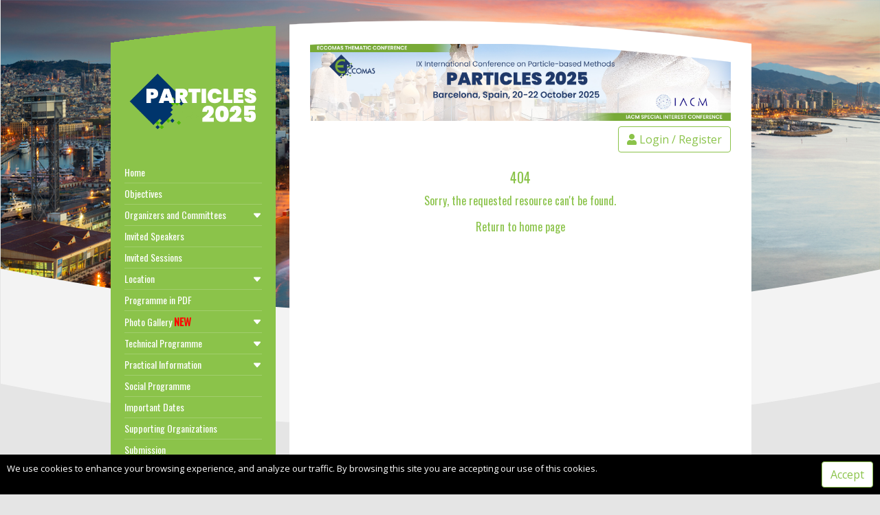

--- FILE ---
content_type: text/html; charset=UTF-8
request_url: https://particles2025.cimne.com/sponsors__exhibitors
body_size: 6824
content:
<!DOCTYPE html>
<html>

<head>
    <meta charset="UTF-8">

<title>PARTICLES 2025, INTERNATIONAL CONFERENCE ON PARTICLE-BASED METHODS</title>

<meta http-equiv="X-UA-Compatible" content="IE=edge">

<meta http-equiv="Content-Language" content="en"/>

<meta name="keywords" content="Particles 2025, Particles2025, Particles, International Confernece on particle-Based Methods, Particle-Based Methods" />

<meta name="description" content="PARTICLES 2025 will address both the fundamental basis and the applicability of state-of-the-art particle-based computational methods that can be effectively ...">

<meta name="author" content="Cimne Congress Bureau">


<!-- SEOINDEX -->
    <meta name="robots" content="index,follow" />
    <meta name="googlebot" content="index,follow" />


<!-- Favicon -->
<link rel="shortcut icon" href="https://congressarchive.cimne.com/particles_2025/assets/pastilla_web_particles_mar.png" type="image/x-icon" />
<link rel="apple-touch-icon" href="https://congressarchive.cimne.com/particles_2025/assets/pastilla_web_particles_mar.png">

<!-- Mobile Metas -->
<meta name="viewport" content="width=device-width, initial-scale=1.0, maximum-scale=1.0, user-scalable=0">




    <!-- Vendor CSS -->
    <link rel="stylesheet" href="https://cdnjs.cloudflare.com/ajax/libs/font-awesome/5.15.4/css/all.min.css" integrity="sha512-1ycn6IcaQQ40/MKBW2W4Rhis/DbILU74C1vSrLJxCq57o941Ym01SwNsOMqvEBFlcgUa6xLiPY/NS5R+E6ztJQ==" crossorigin="anonymous" referrerpolicy="no-referrer" />
    <link href="https://cdn.jsdelivr.net/npm/bootstrap@5.1.3/dist/css/bootstrap.min.css" rel="stylesheet" integrity="sha384-1BmE4kWBq78iYhFldvKuhfTAU6auU8tT94WrHftjDbrCEXSU1oBoqyl2QvZ6jIW3" crossorigin="anonymous">
    <link rel="stylesheet" href="https://cdn.jsdelivr.net/npm/select2@4.1.0-rc.0/dist/css/select2.min.css" />
    <link rel="stylesheet" href="https://cdn.jsdelivr.net/npm/select2-bootstrap-5-theme@1.3.0/dist/select2-bootstrap-5-theme.min.css">

    <link rel="stylesheet" type='text/css' href='https://particles2025.cimne.com/templates/common.css' type='text/css' media='all' />
    <link rel="stylesheet" type='text/css' href="https://particles2025.cimne.com/vendor/pnotify/pnotify.custom.css" />
    <link rel="stylesheet" type='text/css' href="https://particles2025.cimne.com/vendor/glightbox/css/glightbox.min.css" />
    <link href="https://particles2025.cimne.com/templates/cimne_001/assets/vendor/bootstrap-icons/bootstrap-icons.css" rel="stylesheet">
    <link rel='stylesheet' id='theme-style-all-css'  href='https://particles2025.cimne.com/templates/eccomas_world/css/eccomas_world.css' type='text/css' media='all' />

    <link rel="stylesheet" type='text/css' href="https://congressarchive.cimne.com/particles_2025/web/global.css" />

        
</head>


<style>

    :root {
    --colorct: black;
    --color1: #8bc34a;
    --color2: #eff3f5;
    --color3: #dd4b39;
    --color4: #111421;
    }

</style>

<style></style>


<body>

<span id="page_loader" class="loader"></span>

<input hidden id="basePath" value="https://particles2025.cimne.com">

<!-- container -->
<div class="container">

    <!-- background holder -->
    <div class="background_pic_border">

        <!-- background image -->
        <div class="background_pic_holder">
                        <img alt="" style="width:100%" src="https://congressarchive.cimne.com/particles_2025/assets/fondobarna_1.jpg">
                    </div>

        <!-- background curv graphic -->
        <div class="back-curv"></div>
    </div>
    <!-- end div .background image -->

    <!-- wrapper -->
    <div class="wrapper">

        <div class="sidebar d-none d-md-block">

            <div class="sidebar_top" ></div>

            <div class="sidebar_content">

                <div id="logo">
                                        <a href=""><img src="https://congressarchive.cimne.com/particles_2025/assets/pastilla_web_particles_mar.png" width="100%" class="png" /></a>
                                    </div>

                

<nav>
                            
    <a href="https://particles2025.cimne.com/" target="_self" class="" >Home
                    </a>



                            
    <a href="https://particles2025.cimne.com/objectives" target="_self" class="" >Objectives
                    </a>



                                        
    <a href="javascript:;" target="_self" class=""  data-toggle="collapse-next">Organizers and Committees
                <span class="float-end"><i class=" bi bi-caret-down-fill"></i> </span>
                    </a>

        <div class="submenu collapse">
            
                
    <a href="https://particles2025.cimne.com/organizing_committee" target="_self" class="" >Organizing Committee
                    </a>



                
    <a href="https://particles2025.cimne.com/scientific_committee" target="_self" class="" >Scientific Committee
                    </a>



                
    <a href="https://particles2025.cimne.com/steering_committee" target="_self" class="" >Steering Committee
                    </a>


        </div>
    

                            
    <a href="https://particles2025.cimne.com/invited_speakers" target="_self" class="" >Invited Speakers
                    </a>



                                        
    <a href="/event/areas?tipo=IS" target="_self" class="" >Invited Sessions
                    </a>



                                        
    <a href="javascript:;" target="_self" class=""  data-toggle="collapse-next">Location
                <span class="float-end"><i class=" bi bi-caret-down-fill"></i> </span>
                    </a>

        <div class="submenu collapse">
            
                
    <a href="https://particles2025.cimne.com/conference_venue" target="_self" class="" >Conference Venue
                    </a>



                
    <a href="https://particles2025.cimne.com/host_city" target="_self" class="" >Host City
                    </a>



                
    <a href="https://particles2025.cimne.com/travel__how_to_get_to_barcelona" target="_self" class="" >Travel &amp; How to get to Barcelona
                    </a>


        </div>
    

                                        
    <a href="https://congressarchive.cimne.com/particles_2025/assets/programme_particles_2025.pdf" target="_blank" class="" >Programme in PDF
                    </a>



                                        
    <a href="javascript:;" target="_self" class=""  data-toggle="collapse-next">Photo Gallery
                <span class="float-end"><i class=" bi bi-caret-down-fill"></i> </span>
                 <span class="new"> NEW</span>     </a>

        <div class="submenu collapse">
            
                
    <a href="https://particles2025.cimne.com/day_1" target="_self" class="" >Day 1
                    </a>



                
    <a href="https://particles2025.cimne.com/day_2-3" target="_self" class="" >Day 2-3
                    </a>



                
    <a href="https://particles2025.cimne.com/dinner" target="_self" class="" >Dinner
                    </a>


        </div>
    

                                        
    <a href="javascript:;" target="_self" class=""  data-toggle="collapse-next">Technical Programme
                <span class="float-end"><i class=" bi bi-caret-down-fill"></i> </span>
                    </a>

        <div class="submenu collapse">
            
                            
    <a href="/event/programme_calendar" target="_self" class="" >Programme Overview
                    </a>



                            
    <a href="/event/programme_day" target="_self" class="" >Day by Day
                    </a>



                            
    <a href="/event/programme_ss_day" target="_self" class="" >Technical Sessions at a Glance
                    </a>



                            
    <a href="/event/sessions" target="_self" class="" >Full Programme
                    </a>



                            
    <a href="/event/sessions_search" target="_self" class="" >Programme Search
                    </a>



                            
    <a href="/event/sessions_search?tipo=PL,CS" target="_self" class="" >Plenary and Semi Plenary Sessions
                    </a>


        </div>
    

                                        
    <a href="javascript:;" target="_self" class=""  data-toggle="collapse-next">Practical Information
                <span class="float-end"><i class=" bi bi-caret-down-fill"></i> </span>
                    </a>

        <div class="submenu collapse">
            
                
    <a href="https://particles2025.cimne.com/presentation_guidelines" target="_self" class="" >Presentation Guidelines
                    </a>



                
    <a href="https://particles2025.cimne.com/registration" target="_self" class="" >Registration
                    </a>


        </div>
    

                            
    <a href="https://particles2025.cimne.com/social_programme" target="_self" class="" >Social Programme
                    </a>



                            
    <a href="https://particles2025.cimne.com/important_dates" target="_self" class="" >Important Dates
                    </a>



                            
    <a href="https://particles2025.cimne.com/supporting_organizations_" target="_self" class="" >Supporting Organizations 
                    </a>



                            
    <a href="https://particles2025.cimne.com/submission" target="_self" class="" >Submission
                    </a>



                            
    <a href="https://particles2025.cimne.com/registration_fees" target="_self" class="" >Registration Fees
                    </a>



                                        
    <a href="javascript:;" target="_self" class=""  data-toggle="collapse-next">Conference Sponsors
                <span class="float-end"><i class=" bi bi-caret-down-fill"></i> </span>
                    </a>

        <div class="submenu collapse">
            
                
    <a href="https://particles2025.cimne.com/sponsors" target="_self" class="" >Sponsors
                    </a>



                
    <a href="https://particles2025.cimne.com/sponsors__exhibitors_opportunities" target="_self" class="" >Sponsors &amp; Exhibitors Opportunities
                    </a>


        </div>
    

                            
    <a href="https://particles2025.cimne.com/accommodation" target="_self" class="" >Accommodation
                    </a>



                            
    <a href="https://particles2025.cimne.com/cultural_visits" target="_self" class="" >Cultural Visits
                    </a>



                            
    <a href="https://particles2025.cimne.com/secretariat" target="_self" class="" >Secretariat
                    </a>



                                        
    <a href="https://particlescourse2025.cimne.com/" target="_self" class="" >Particles Course 2025
                    </a>



                                        
    <a href="https://www.scipedia.com/sj/particles2025" target="_self" class="" >Conference Proceedings
                 <span class="new"> NEW</span>     </a>



                                        
    <a href="https://congressarchive.cimne.com/particles_2025/assets/particles_eccomas_2025_def.pdf" target="_self" class="" >Download Poster
                    </a>


</nav>

                <div class="clear"></div>

            </div>

                <div class="sidebar_bottom" ></div>
        </div>

        <!-- sidebar -->
                <div class="d-block d-md-none">
            <img class="banner" src="https://congressarchive.cimne.com/particles_2025/assets/1.banner_particles_2025_feb.jpg" width="100%" />
        </div>
        

        <div class="sticky-top mobile_top_bar d-block p-1 d-md-none sticky-top">

    <div class="row p-0 m-0 justify-content-between align-items-center" style="max-width: 100%;">

        <button class="btn" type="button" data-bs-toggle="offcanvas" data-bs-target="#offcanvasLeftNavigation" aria-controls="offcanvasLeftNavigation">
            <i class="fas fa-bars"></i>
        </button>

        <h2 class="text-center p-0 m-0" style="overflow: fade;width: auto;max-width: 60%;">PARTICLES 2025</h2>

                
        <a href="https://particles2025.cimne.com/me" style=""class="btn float-end" type="button" >
            <i class="fa fa-user"></i>
        </a>

                    </div>

</div>







        <!-- content wraper -->
        <div class="content_wrapper">

            <div class="slider_cover d-none d-md-block"></div><!-- cover for slider -->
            <div class="content_top d-none d-md-block"></div><!-- curv for content top -->


            <!-- content holder -->

            <div class="content">

                                <img class="banner mb-2 d-none d-md-block" src="https://congressarchive.cimne.com/particles_2025/assets/1.banner_particles_2025_feb.jpg" width="100%" />
                
                <div class="desktop_top_bar d-none d-md-block text-end mb-2">
                                                                    <a href="https://particles2025.cimne.com/me" class="btn c1" ><i class="fa fa-user"></i>
                            Login / Register
                        </a>
                                                            </div>

                <div id="messageToUser"></div>

                <div class="content">
                    <div class="common_page_container page_404">
<div class="col mt-3 pt-2 text-center">
    <h2>404</h2>
    <h4>
        Sorry, the requested resource can't be found.
        <br><br>
        <a href="https://particles2025.cimne.com">Return to home page</a>
        <br><br>
    </h4>
</div>
</div>

                </div>

                <div class="content_footer mt-2">
                    <br><i style="float:right;font-size:10px;">Copyright © 2024 CIMNE, All Rights Reserved.<br><a href="https://particles2025.cimne.com/tos_review">Terms of service</a></i>
<br><br>
<!--footer id="footer" class="bg-color-quaternary m-0 pb-5">
    <div class="container pt-5">
        <div class="row pt-5 mb-4 pb-5">
            <div class="col-lg-5 mb-3">
                <div class="mb-4">
                    <h4 class="text-color-light font-weight-light mb-2">Math2 2023,  30th May to 1st June, 2023</h4>
                    <p class="custom-font-size-3 text-color-light font-weight-normal text-uppercase opacity-5 mb-0">Taormina, Sicily</p>
                  <br><br>
                  <a href="/tos_review">Terms Of Service</a>
                </div>
              
                <a href="#" class="btn btn-primary custom-border-radius custom-btn-style-1 text-3 font-weight-semibold text-color-light text-uppercase outline-none">Buy Tickets <i class="custom-long-arrow-right ml-3" aria-hidden="true"></i></a>

            </div>
            <div class="col-lg-3 mb-3">
                <div class="contact-details">
                    <h4 class="text-color-light font-weight-light mb-4 pb-1">Contact Us</h4>
                    <div class="mb-3">
                        <strong class="font-weight-light text-color-light">Address:</strong>
                        <span class="font-weight-light">	International Centre for Numerical Methods in Engineering, Barcelona, Spain</span>
                    </div>
                    <div class="mb-3">
                        <strong class="font-weight-light text-color-light">Phone:</strong>
                        <a href="tel:1234567890" class="text-decoration-none font-weight-light">+ 34 - 93 405 46 96</a>
                    </div>
                    <div>
                        <strong class="font-weight-light text-color-light">Email:</strong>
                        <a href="mailto:M2P_Conference-Secre@cimne.upc.edu" class="text-decoration-none font-weight-light">M2P_Conference-Secre@cimne.upc.edu</a>
                    </div>
                </div>
            </div>
            <div class="col-lg-3 ml-lg-auto">
              <a href="http://congress.cimne.com"><img src="https://congressarchive.cimne.com/m2p_2023/assets/logo-math2-product2023-claro.png" width="80%"</a>
              <!--
                <h4 class="text-color-light font-weight-light mb-4 pb-1">Follow Us</h4>
                <ul class="social-icons social-icons-clean">
                    <li class="social-icons-facebook">
                        <a href="http://www.facebook.com/" target="_blank" title="Facebook">
                            <i class=" fab fa-facebook-f fa-2x"></i>
                        </a>
                    </li>
                    <li class="social-icons-twitter">
                        <a href="http://www.twitter.com/" target="_blank" title="Twitter">
                            <i class="fab fa-twitter fa-2x"></i>
                        </a>
                    </li>
                    <li class="social-icons-googleplus">
                        <a href="http://www.plus.google.com/" target="_blank" title="Twitter">
                            <i class="fab fa-google-plus-g fa-2x" aria-hidden="true"></i>
                        </a>
                    </li>
                    <li class="social-icons-linkedin">
                        <a href="http://www.linkedin.com/" target="_blank" title="Linkedin">
                            <i class="fab fa-linkedin-in fa-2x"></i>
                        </a>
                    </li>
                </ul>

            </div>
        </div>
        <div class="row">
            <div class="col">
                <div class="footer-border text-center pt-5">
                    <p class="font-weight-normal text-1 mb-0">© Copyright CIMNE 2021. All Rights Reserved.</p>
                </div>
            </div>
        </div>
    </div>
</footer-->
                </div>

            </div>

            <!-- / end div #content-->


            <div class="content_bottom">
            </div>
            <div class="clear mb-4"></div>
        </div>
        <!-- /end div #wrapper -->

    </div>


    <!-- end div #container -->

</div>

    <script src="https://intranet.cimne.com/assets/js/_global/UtilsHtml.js"></script>
    <script src="https://ajax.googleapis.com/ajax/libs/jquery/3.6.0/jquery.min.js"></script>
    <script src="https://particles2025.cimne.com/vendor/jsrender/jsrender.min.js"></script>
    <script src="https://cdn.jsdelivr.net/npm/bootstrap@5.1.3/dist/js/bootstrap.bundle.min.js" integrity="sha384-ka7Sk0Gln4gmtz2MlQnikT1wXgYsOg+OMhuP+IlRH9sENBO0LRn5q+8nbTov4+1p" crossorigin="anonymous"></script>
    <script src="https://cdn.jsdelivr.net/npm/select2@4.1.0-rc.0/dist/js/select2.min.js"></script>
    <script src="https://particles2025.cimne.com/vendor/pnotify/pnotify.custom.js"></script>
    <script src="https://particles2025.cimne.com/vendor/qrcode/qrcode.min.js"></script>
    <script src="https://particles2025.cimne.com/vendor/jquery-cookie/jquery.cookie.js"></script>
    <script src="https://particles2025.cimne.com/vendor/glightbox/js/glightbox.min.js"></script>
    <script src="https://particles2025.cimne.com/vendor/markjs/mark.min.js"></script>
    <script src="https://particles2025.cimne.com/translations.js"></script>
    <script src="https://particles2025.cimne.com/js/common.js"></script>
     
    <script></script>
    <script src="https://congressarchive.cimne.com/particles_2025/web/global.js"></script>


<div class="offcanvas offcanvas-start" tabindex="-1" id="offcanvasLeftNavigation" style="max-width: 75%">
    <div class="offcanvas-header">

        <div class="offcanvas-title text-center">

                        <a href="">
                <img style="max-width:70%;" src="https://congressarchive.cimne.com/particles_2025/assets/pastilla_web_particles_mar.png" width="70%"/>
            </a>
            
        </div>

        <button type="button" class="btn-close text-reset" data-bs-dismiss="offcanvas" aria-label="Close"></button>

    </div>

    <div class="offcanvas-body offcanvasmenu">

        

<nav>
                            
    <a href="https://particles2025.cimne.com/" target="_self" class="" >Home
                    </a>



                            
    <a href="https://particles2025.cimne.com/objectives" target="_self" class="" >Objectives
                    </a>



                                        
    <a href="javascript:;" target="_self" class=""  data-toggle="collapse-next">Organizers and Committees
                <span class="float-end"><i class=" bi bi-caret-down-fill"></i> </span>
                    </a>

        <div class="submenu collapse">
            
                
    <a href="https://particles2025.cimne.com/organizing_committee" target="_self" class="" >Organizing Committee
                    </a>



                
    <a href="https://particles2025.cimne.com/scientific_committee" target="_self" class="" >Scientific Committee
                    </a>



                
    <a href="https://particles2025.cimne.com/steering_committee" target="_self" class="" >Steering Committee
                    </a>


        </div>
    

                            
    <a href="https://particles2025.cimne.com/invited_speakers" target="_self" class="" >Invited Speakers
                    </a>



                                        
    <a href="/event/areas?tipo=IS" target="_self" class="" >Invited Sessions
                    </a>



                                        
    <a href="javascript:;" target="_self" class=""  data-toggle="collapse-next">Location
                <span class="float-end"><i class=" bi bi-caret-down-fill"></i> </span>
                    </a>

        <div class="submenu collapse">
            
                
    <a href="https://particles2025.cimne.com/conference_venue" target="_self" class="" >Conference Venue
                    </a>



                
    <a href="https://particles2025.cimne.com/host_city" target="_self" class="" >Host City
                    </a>



                
    <a href="https://particles2025.cimne.com/travel__how_to_get_to_barcelona" target="_self" class="" >Travel &amp; How to get to Barcelona
                    </a>


        </div>
    

                                        
    <a href="https://congressarchive.cimne.com/particles_2025/assets/programme_particles_2025.pdf" target="_blank" class="" >Programme in PDF
                    </a>



                                        
    <a href="javascript:;" target="_self" class=""  data-toggle="collapse-next">Photo Gallery
                <span class="float-end"><i class=" bi bi-caret-down-fill"></i> </span>
                 <span class="new"> NEW</span>     </a>

        <div class="submenu collapse">
            
                
    <a href="https://particles2025.cimne.com/day_1" target="_self" class="" >Day 1
                    </a>



                
    <a href="https://particles2025.cimne.com/day_2-3" target="_self" class="" >Day 2-3
                    </a>



                
    <a href="https://particles2025.cimne.com/dinner" target="_self" class="" >Dinner
                    </a>


        </div>
    

                                        
    <a href="javascript:;" target="_self" class=""  data-toggle="collapse-next">Technical Programme
                <span class="float-end"><i class=" bi bi-caret-down-fill"></i> </span>
                    </a>

        <div class="submenu collapse">
            
                            
    <a href="/event/programme_calendar" target="_self" class="" >Programme Overview
                    </a>



                            
    <a href="/event/programme_day" target="_self" class="" >Day by Day
                    </a>



                            
    <a href="/event/programme_ss_day" target="_self" class="" >Technical Sessions at a Glance
                    </a>



                            
    <a href="/event/sessions" target="_self" class="" >Full Programme
                    </a>



                            
    <a href="/event/sessions_search" target="_self" class="" >Programme Search
                    </a>



                            
    <a href="/event/sessions_search?tipo=PL,CS" target="_self" class="" >Plenary and Semi Plenary Sessions
                    </a>


        </div>
    

                                        
    <a href="javascript:;" target="_self" class=""  data-toggle="collapse-next">Practical Information
                <span class="float-end"><i class=" bi bi-caret-down-fill"></i> </span>
                    </a>

        <div class="submenu collapse">
            
                
    <a href="https://particles2025.cimne.com/presentation_guidelines" target="_self" class="" >Presentation Guidelines
                    </a>



                
    <a href="https://particles2025.cimne.com/registration" target="_self" class="" >Registration
                    </a>


        </div>
    

                            
    <a href="https://particles2025.cimne.com/social_programme" target="_self" class="" >Social Programme
                    </a>



                            
    <a href="https://particles2025.cimne.com/important_dates" target="_self" class="" >Important Dates
                    </a>



                            
    <a href="https://particles2025.cimne.com/supporting_organizations_" target="_self" class="" >Supporting Organizations 
                    </a>



                            
    <a href="https://particles2025.cimne.com/submission" target="_self" class="" >Submission
                    </a>



                            
    <a href="https://particles2025.cimne.com/registration_fees" target="_self" class="" >Registration Fees
                    </a>



                                        
    <a href="javascript:;" target="_self" class=""  data-toggle="collapse-next">Conference Sponsors
                <span class="float-end"><i class=" bi bi-caret-down-fill"></i> </span>
                    </a>

        <div class="submenu collapse">
            
                
    <a href="https://particles2025.cimne.com/sponsors" target="_self" class="" >Sponsors
                    </a>



                
    <a href="https://particles2025.cimne.com/sponsors__exhibitors_opportunities" target="_self" class="" >Sponsors &amp; Exhibitors Opportunities
                    </a>


        </div>
    

                            
    <a href="https://particles2025.cimne.com/accommodation" target="_self" class="" >Accommodation
                    </a>



                            
    <a href="https://particles2025.cimne.com/cultural_visits" target="_self" class="" >Cultural Visits
                    </a>



                            
    <a href="https://particles2025.cimne.com/secretariat" target="_self" class="" >Secretariat
                    </a>



                                        
    <a href="https://particlescourse2025.cimne.com/" target="_self" class="" >Particles Course 2025
                    </a>



                                        
    <a href="https://www.scipedia.com/sj/particles2025" target="_self" class="" >Conference Proceedings
                 <span class="new"> NEW</span>     </a>



                                        
    <a href="https://congressarchive.cimne.com/particles_2025/assets/particles_eccomas_2025_def.pdf" target="_self" class="" >Download Poster
                    </a>


</nav>

    </div>



</div>


<!--offcanvas menume-->



</body>



</html>







--- FILE ---
content_type: text/css
request_url: https://particles2025.cimne.com/templates/common.css
body_size: 1981
content:
.bg1{background: var(--color1);}
.bg2{background: var(--color2);}
.bg3{background: var(--color3);}
.bg4{background: var(--color4);}
.c1{color: var(--color1);}
.c2{color: var(--color2);}
.c3{color: var(--color3);}
.c4{color: var(--color4);}

/*ENLACES*/
a{
    text-decoration: none;
    color: var(--color1);
}
a:hover{
    font-style: oblique;
}
/*BOTONES basta con class btn*/

.btn {
width: auto;
text-decoration: none;
cursor:pointer;
color: var(--color1);
background-color: white;
border: 1px solid var(--color1);
}

.btn:hover{
    background-color: var(--color1);
    color:#fff;!important
}

/*
Barra navegacion app movil

*/
.mobile_top_bar{
    background: #fff;
    box-shadow: 0 3px 8px -2px rgba(0,0,0,.2);
    height:48px;
    max-height:48px;
}

.search_top_bar{
    padding: 8px;

    width: 100%;


    background: #fff;
    box-shadow: 0 3px 8px -2px rgba(0,0,0,.2);
}

@media (max-width: 768px) {
    .search_top_bar {
        top:48px;
    }
}

/*Navegacion Offcanvas*/

.offcanvasmenu{
    padding-left: 20px;
    padding-right: 20px;
}

.offcanvasmenu a{
    color:var(--color1);
}

/*imagenes*/

img{
    max-width: 100%;
}

/*TABLAS*/

table {

}

table th {

  /*  background-color: var(--color1) !important; */
}

table tr {

}

table td {
    padding: 5px;
}

/*FIXES*/

.form-floating label{
    margin-left: 6px;
}
.text-justify{
    /*esto lo quitaron en bootstrap 5 */
    text-align: justify;
}


/*STEPPER EN ME REGISTRATION*/

.md-stepper-horizontal {
    display:table;
    width:90%;
    max-width: 90%;
    margin:0 auto;
}

.md-stepper-horizontal a{
    text-decoration: none;
}

.md-stepper-horizontal .md-step {
    display:table-cell;
    position:relative;
    padding:5px;
}
.md-stepper-horizontal .md-step:hover,
.md-stepper-horizontal .md-step:active {
    background-color:rgba(0,0,0,0.04);
}
.md-stepper-horizontal .md-step:active {
    border-radius: 15% / 75%;
}
.md-stepper-horizontal .md-step:first-child:active {
    border-top-left-radius: 0;
    border-bottom-left-radius: 0;
}
.md-stepper-horizontal .md-step:last-child:active {
    border-top-right-radius: 0;
    border-bottom-right-radius: 0;
}
.md-stepper-horizontal .md-step:hover .md-step-circle {
    background-color:#757575;
}
.md-stepper-horizontal .md-step:first-child .md-step-bar-left,
.md-stepper-horizontal .md-step:last-child .md-step-bar-right {
    display:none;
}
.md-stepper-horizontal .md-step .md-step-circle {
    width:30px;
    height:30px;
    margin:0 auto;
    background-color:#999999;
    border-radius: 50%;
    text-align: center;
    line-height:30px;
    font-size: 16px;
    font-weight: 600;
    color:#FFFFFF;
}
.md-stepper-horizontal .md-step.active .md-step-circle {
    background-color:var(--color1);
}

.md-stepper-horizontal .md-step.done .md-step-circle:before {
    font-weight:100;
    content: "\2714";
}
.md-stepper-horizontal .md-step.done .md-step-circle *,
.md-stepper-horizontal .md-step.editable .md-step-circle * {
    display:none;
}
.md-stepper-horizontal .md-step.editable .md-step-circle {
    -moz-transform: scaleX(-1);
    -o-transform: scaleX(-1);
    -webkit-transform: scaleX(-1);
    transform: scaleX(-1);
}
.md-stepper-horizontal .md-step.editable .md-step-circle:before {
    font-weight:100;
    content: "\270E";
}
.md-stepper-horizontal .md-step .md-step-title {
    margin-top:14px;
    font-size:14px;
    font-weight:400;
}
.md-stepper-horizontal .md-step .md-step-title,
.md-stepper-horizontal .md-step .md-step-optional {
    text-align: center;
    color:rgba(0,0,0,.26);
}
.md-stepper-horizontal .md-step.active .md-step-title {
    font-weight: 600;
    color:rgba(0,0,0,.87);
}
.md-stepper-horizontal .md-step.active.done .md-step-title,
.md-stepper-horizontal .md-step.active.editable .md-step-title {
    font-weight:600;
}
.md-stepper-horizontal .md-step .md-step-optional {
    font-size:12px;
}
.md-stepper-horizontal .md-step.active .md-step-optional {
    color:rgba(0,0,0,.54);
}
.md-stepper-horizontal .md-step .md-step-bar-left,
.md-stepper-horizontal .md-step .md-step-bar-right {
    position:absolute;
    top:19px;
    height:1px;
    border-top:1px solid #DDDDDD;
}
.md-stepper-horizontal .md-step .md-step-bar-right {
    right:0;
    left:50%;
    margin-left:20px;
}
.md-stepper-horizontal .md-step .md-step-bar-left {
    left:0;
    right:50%;
    margin-right:20px;
}

.pastilla{
    border:1px solid;
    border-color: var(--color1);

    border-radius: 4px;
    box-shadow: 0 3px 5px 0 rgba(0,0,0,0.2);
    transition: 0.3s;
    margin-bottom: 5px;
    padding: 5px;
    padding-left: 15px;
}
.pastilla .title{
    font-weight: bold;
    font-size: 1em;
}
.pastilla .subtitle{
    font-size: 0.9em;
}

.font-size-inherit{
    font-size: inherit;
}

.text-bold{
    font-weight:600;
}


/*INDICADOR DE CARGA*/

.loader {
    display: none;
    position: absolute;
    font-size: 40px;
    bottom: 20px;
    right:20px;
    transform: translate(-50%, -50%);
    z-index: 9999;
    transform: rotateZ(45deg);
    perspective: 1000px;
    border-radius: 50%;
    width: 80px;
    height: 80px;
    color: var(--color1);
}
.loader:before,
.loader:after {
    content: '';
    display: block;
    position: absolute;
    top: 0;
    left: 0;

    width: inherit;
    height: inherit;
    border-radius: 50%;
    transform: rotateX(70deg);
    animation: 1s spin linear infinite;
}
.loader:after {
    color: var(--color2);
    transform: rotateY(70deg);
    animation-delay: .4s;
}

@keyframes rotate {
    0% {
        transform: translate(-50%, -50%) rotateZ(0deg);
    }
    100% {
        transform: translate(-50%, -50%) rotateZ(360deg);
    }
}

@keyframes rotateccw {
    0% {
        transform: translate(-50%, -50%) rotate(0deg);
    }
    100% {
        transform: translate(-50%, -50%) rotate(-360deg);
    }
}

@keyframes spin {
    0%,
    100% {
        box-shadow: .2em 0px 0 0px currentcolor;
    }
    12% {
        box-shadow: .2em .2em 0 0 currentcolor;
    }
    25% {
        box-shadow: 0 .2em 0 0px currentcolor;
    }
    37% {
        box-shadow: -.2em .2em 0 0 currentcolor;
    }
    50% {
        box-shadow: -.2em 0 0 0 currentcolor;
    }
    62% {
        box-shadow: -.2em -.2em 0 0 currentcolor;
    }
    75% {
        box-shadow: 0px -.2em 0 0 currentcolor;
    }
    87% {
        box-shadow: .2em -.2em 0 0 currentcolor;
    }
}

.badge.student{
    background-color: #6495ed;
}
.badge.keynote{
    background-color: #5F9EA0;
}

/*JUSTIFICADO POR DEFECTO DEL RESUMEN DEL ABSTRACT EN EVENT AREAS*/

.event_area_prop_text{
    text-align:justify;
}

--- FILE ---
content_type: text/css
request_url: https://congressarchive.cimne.com/particles_2025/web/global.css
body_size: 386
content:
/* /event/areas?tipo=IS */
.keywords {
    display: none !important;
}

.name>a {
    color: #141414
}
@media (min-width: 769px) {
    .gslide-image img.zoomable {
        cursor: -webkit-zoom-in;
        cursor: zoom-in;
        width: 900px;
    }
}



.breadcrumb-modern {
    background: linear-gradient(135deg, #e3f2fd, #f1f8e9);
    padding: 1rem 1.5rem;
    border-radius: 12px;
    box-shadow: 0 4px 10px rgba(0, 0, 0, 0.05);
    margin: 2rem 0;
    display: flex;
    align-items: center;
    justify-content: flex-start;
}

.breadcrumb-link {
    font-size: 1rem;

    color: #1565c0;
    text-decoration: none;
    display: inline-flex;
    align-items: center;
    gap: 0.6rem;
    transition: all 0.3s ease;
}

.breadcrumb-link:hover {
    color: #0d47a1;
    text-decoration: underline;
    transform: translateX(-2px);
}

.breadcrumb-icon {
    font-size: 1.1rem;
    color: #0d47a1;
}

--- FILE ---
content_type: application/javascript
request_url: https://particles2025.cimne.com/translations.js
body_size: 7765
content:
const t = {".lbl_select_area":"","bt_accept":"Accept","bt_add":"Add","bt_cancel":"Cancel","bt_edit":"Edit","bt_login_register":"Login \/ Register","bt_save":"Save","bt_send":"Send","bt_submit_review":"Submit Review","btn_menu_login":"Login","btn_menu_text":"","cont_fb_provide_author":"Please provide at least one author.","cont_lbl_area":"Area","cont_lbl_area_inv_code":"Area Invitation Code","cont_lbl_attached_files":"Attached Files","cont_lbl_auth_country":"Country","cont_lbl_auth_firstname":"First Name","cont_lbl_auth_lastname":"Last Name","cont_lbl_auth_order":"Order","cont_lbl_auth_org":"Organization","cont_lbl_auth_presenter":"Presenter","cont_lbl_authors":"Authors:","cont_lbl_comment":"Comment","cont_lbl_cont_subtitle":"Please fill all the required fields and submit your contribution.","cont_lbl_edit":"Edit Contribution","cont_lbl_ext_url":"Url to external resource:","cont_lbl_file_abs":"File Abstract:","cont_lbl_file_paper":"File Full Paper:","cont_lbl_file_pdf":"File Pdf:","cont_lbl_file_poster":"File Poster:","cont_lbl_keywords":"Keywords","cont_lbl_keywords_hint":"Input your keywords separated by comma \",\". You will be hinted with other contributions' keywords.","cont_lbl_orgs_auth":"Authors","cont_lbl_orgs_auth_hint":"Please provide <b>FULL first and last name (not initials)<\/b> and use proper capitalization. Ex: 'John Doe'<br>Note that the order provided here will be used when displaying the authors on the website.","cont_lbl_plain":"Abstract in plain text","cont_lbl_plain_hint":"Please provide an extract of your abstract in plain text. This will be displayed on the website and help with indexing. 2500 chars max.","cont_lbl_review":"Review:","cont_lbl_session":"Session:","cont_lbl_submitted_to":"Submitted to:","cont_lbl_title":"Contribution title","cont_lbl_upload_abs":"Upload new abstract","cont_lbl_upload_pap":"Upload new full paper","cont_lbl_upload_pos":"Upload new poster","cont_select_area_placeholder":"Select area...","cont_text_corresponding_author":"I acknowledge that <b>the user uploading this information<\/b> will be considered as the <b>corresponding author<\/b> and all communications from the Secretariat and Organizers <b>will be addressed to this user's email address<\/b>.  Should this change at any point, please contact the event's secretariat.","cont_text_title_hint":"Please provide the title using the rules of                    <b><a href='https:\/\/en.wikipedia.org\/wiki\/Title_case' target='_blank'>Title Case Style<\/a><\/b>","custom_text_1":"Lorem ipsum dolor sit amet, consectetur adipiscing elit. Sed nec gravida libero. Duis vitae congue diam. Duis justo lectus, cursus sit amet dui ac, maximus dapibus massa","custom_text_2":"Lorem ipsum dolor sit amet, consectetur adipiscing elit. Sed nec gravida libero. Duis vitae congue diam. Duis justo lectus, cursus sit amet dui ac, maximus dapibus massa\n","custom_text_3":"\t\nLorem ipsum dolor sit amet, consectetur adipiscing elit. Sed nec gravida libero. Duis vitae congue diam. Duis justo lectus, cursus sit amet dui ac, maximus dapibus massa","custom_text_4":"\t\nLorem ipsum dolor sit amet, consectetur adipiscing elit. Sed nec gravida libero. Duis vitae congue diam. Duis justo lectus, cursus sit amet dui ac, maximus dapibus massa","e404":"Sorry, the requested resource can't be found.","e405":"Sorry, the requested resource can't be accessed.","e_login_001":"Sorry, the provided credentials appear to be invalid","e_login_002":"Sorry, you are not registered to this event, which is currently closed for new registrations. Please contact the Conference Secretariat. ","e_login_003":"Sorry, you are not registered or can't have access to this event. Please contact the Conference Secretariat.","e_login_004":"Invalid confirmation PIN","e_login_005":"We couldn't find that email in our database.<br>\nDid you meant to <b>\n<a href='\/me\/new_user'>create a new account?<\/a><\/b>","e_login_006":"This email account is <b> already registered. <\/b> <br><b>\n<a href='\/me\/password_recover'>Click here to reset your password<\/a><\/b>","e_login_007":"Not a valid email address","error_bad_params":"Invalid params","error_cont_file_required":"Error uploading one or more required files. Please try again.","error_cont_needs_authors":"Please provide at least one author.","error_generic":"Sorry, something went wrong. Please try again later or contact the conference secretariat.","error_no_permission":"You don't have permission to do this action","error_no_session":"Sorry, your session has expired. Please re-login and try again.","event_area_organized_by":"<b>Organized by:<\/b>","event_areas_keyword":"<b>Keywords:<\/b>","event_areas_keywords":"<b>Keywords:<\/b>","event_areas_organized_by":"<b>Organized by:<\/b>","event_areas_responsable":"<b>Responsable: <\/b>","event_sess_organized_by":"Main Organizer:","fb_bad_inv_code":"Sorry, your invitation code is not valid.","fb_file_too_large":"Sorry, your file is too large.","fb_file_too_large_25mb":"Sorry your file is too large. (Max 25MB)","fb_file_too_large_5mb":"Sorry your file is too large. (Max 5MB)","fb_only_pdf":"Sorry, only PDF files allowed.","fb_profile_updated":"Profile information updated.","fb_provide_inv_code":"Please provide your invitation code","fb_required_file_not_uploaded":"One or more of the required files haven't been uploaded. Please review and edit as needed.","fb_submissions_closed":"Sorry, submissions are closed at this time.","fileup_lbl_limit":"Must be pdf files limited to 5 MB","fileup_lbl_title":"My Profile - File Upload","fileup_txt_bottom":"Please attach requested files and click Save.","fileup_txt_top":"Please attach the requested files and click Save.","lbl_abstract":"Abstract","lbl_accepted":"Accepted","lbl_assistance_certificate":"Certificate of Attendance","lbl_author":"Author","lbl_authors":"Authors","lbl_balance":"Balance","lbl_bank_trasfer":"Bank Transfer","lbl_base":"Base","lbl_billing_name":"Billing Name","lbl_chaired_by":"Chaired by:","lbl_co_author":"Corresponding author","lbl_cont_submit":"Submit contribution","lbl_cont_submitted":"Submitted contributions","lbl_contribution":"Contribution","lbl_day":"Day","lbl_doc_type_cif":"CIF - Spanish Corporate Tax ID","lbl_doc_type_entity_other":"TAX ID Number","lbl_doc_type_nie":"NIE - Spanish Foreigner Identification Number","lbl_doc_type_nif":"NIF - Spanish Tax ID","lbl_doc_type_person_other":"Personal ID Number (Including passport)","lbl_doc_type_vat":"VAT(EU) (European VAT Number)","lbl_download":"Download","lbl_draft":"Draft","lbl_email":"Email","lbl_external_link":"External Link","lbl_fee":"Fee","lbl_file_submitted":"Submitted PDF file","lbl_from":"From","lbl_invitation_code":"Invitation code","lbl_invitation_code_have":"I have an invitation code","lbl_invitation_letter":"Invitation Letter","lbl_invoice":"Invoice","lbl_keynote":"Keynote","lbl_last_updated":"Last updated:","lbl_login":"Login","lbl_my_contributions":"My Submissions","lbl_my_proposals":"My Proposals","lbl_name":"Name","lbl_new":"NEW","lbl_next":"Next","lbl_only_image":"Sorry, only images (jpg or png) are allowed.","lbl_only_image_jpg":"Sorry, only .jpg images are allowed.","lbl_order":"Order","lbl_paid":"Paid","lbl_paper":"Paper","lbl_payment":"Payment","lbl_poster":"Poster","lbl_prev":"Previous","lbl_price":"Price","lbl_product":"Product","lbl_proforma_invoice":"Proforma Invoice","lbl_programme_calendar":"Programme Calendar","lbl_programme_calendar_text1":"","lbl_programme_day_by_day":"Day by Day Schedule","lbl_programme_ss_day":"Session blocks at a glance","lbl_prop_submit":"Submit Proposal","lbl_prop_submitted":"Submitted proposals","lbl_proposal":"Proposal","lbl_pwd":"Password","lbl_pwd_repeat":"Repeat Password","lbl_quest_closed":"This questionnaire is closed at the moment.","lbl_return_home_page":"Return to home page","lbl_reviewed":"Reviewed","lbl_room":"Room","lbl_search":"Search...","lbl_select_area":"-","lbl_select_country":"Select Country","lbl_staff":"Staff","lbl_status":"Status","lbl_status_current":"Current status","lbl_student":"Student","lbl_subtotal":"Subtotal","lbl_to":"To","lbl_tos":"Terms of Use & Conditions","lbl_tos_read":"I have read and agree to the <a href='\/tos_review' target='_blank'>Terms Of Service<\/a>","lbl_total":"Total","lbl_under_review":"Under Review","lbl_vat":"VAT","lbl_vat_included":"VAT included","lbl_vat_num":"VATS Number","lbl_virtual_room_join":"Join Virtual Room","lbl_withdrawn":"Withdrawn","login_lbl_create_account":"Create your account","login_lbl_create_text":"Please provide your email address and click \"Send\", you will receive an email with a pin code needed to confirm your email address.","login_lbl_create_text_step1":"Please complete the form below with the Confirmation PIN code received on your email address and your desired password.","login_lbl_no_account_yet":"Don't have an account yet?","login_lbl_pin_code":"Pin Code received by email","login_lbl_pin_sent":"An email with your confirmation pin code has been sent.","login_lbl_pwd_must_match":"Both password fields must match","login_lbl_pwd_reset":"Reset your password","login_lbl_pwd_reset_text":"Please complete the form below to receive an email with the pin code needed to reset your password.","login_lbl_tos":"By logging in, I declare to have read and accepted the","login_pwd_lost":"LOST YOUR PASSWORD?","login_text_top":"Note that your login is shared with other events on this platform.","mail_cont_submitted_post":"Thanks for your participation!","mail_cont_submitted_pre":"Dear colleague,<br><br>\nThis is to confirm that we have received your Contribution with title:","mail_cont_submitted_subject":"New Contribution Submitted","mail_prop_submitted_post":"Thanks for your participation!","mail_prop_submitted_pre":"Dear colleague,<br><br>This is to confirm that we have received your Propoposal with title:","mail_prop_submitted_subject":"New Proposal Submitted","mail_pwd_reset_body":"Your pin code:","mail_pwd_reset_subj":"Password Reset","mail_register_first_time":"You have been registered to our event. Welcome!","mail_register_first_time_subject":"Registration Confirmation","menu_my":"Me","menu_my_area":"My Area","menu_my_congress":"My Congress","menu_my_contributions":"My Submissions","menu_my_disconnect":"Disconnect","menu_my_manager":"Manager","menu_my_profile":"My Profile","menu_my_qrbadge":"My QR Badge","menu_my_qrscan":"Qr Scan","menu_my_questionnarie":"Questionnarie","menu_my_registration":"My Registration","menu_my_reviews":"My Reviews","msg_contribution_submitted":"Your contribution has been successfully saved.","msg_proposal_submitted":"Your proposal has been successfully saved.","my_area_cont_not_in_sess":"Please note that this contribution is not scheduled in any session yet. You can schedule it to another session for which you are in charge, but you will not be able to reverse the change. If you believe this is a mistake or have any questions, please contact the secretariat.","my_area_cont_not_in_sess_icon":"Not assigned to session","my_area_lbl_curr_session":"Current Session:","my_area_lbl_move_sess":"Move to Session:","my_area_lbl_title":"My Organized Areas \/ MS \/ IS","my_area_no_contributions":"No contributions received.","my_area_opt_no_change":"Don't change","my_area_rec_contributions":"contributions received.","my_area_txt_sessions_available":"Sessions available","my_area_txt_top":"Below you can see the contributions submitted to the area, minisymposia or similar for which you are responsible. You can sort the presentations and designate the keynotes.","my_ref_lbl_avl_products":"Available Products","my_reg_bt_complete":"Complete \/ Purchase additional registration products","my_reg_bt_vats_check":"Check VAT on VIES","my_reg_hint_leave_page":"Leaving this page without choosing a payment method will <b>NOT SAVE<\/b> your order.","my_reg_lbl_address":"Address","my_reg_lbl_already_invoice":"Already invoiced","my_reg_lbl_billing_name":"Billing Name","my_reg_lbl_billing_name_detail":"This is the name that will appear on the invoice and must reflect the billing recipient. It does not necessarily have to match the name of the delegate.","my_reg_lbl_billingdata":"Billing Data","my_reg_lbl_city":"City","my_reg_lbl_closed":"Registration is closed at this time.","my_reg_lbl_complimentary_text":"Your registration has been completed with a Complimentary Registration","my_reg_lbl_complimentary_title":"Complimentary Registration Applied","my_reg_lbl_country":"Country","my_reg_lbl_no_prod_add":"No products added to your registration.","my_reg_lbl_no_products_avl":"No products available to add to your order","my_reg_lbl_noproducts":"No products added to your order","my_reg_lbl_pay_card":"Payment via Credit Card","my_reg_lbl_pay_transfer":"Bank Transfer ( Get Proforma Invoice)","my_reg_lbl_ref":"Reference","my_reg_lbl_ref_hint":"If requested, provide reference or voucher number here.","my_reg_lbl_sel_prod":"Select Products","my_reg_lbl_stateprov":"State \/ Province","my_reg_lbl_vies_valid":"(Validates in VIES)","my_reg_lbl_zip":"ZIP \/ CP","my_reg_myorder":"My Order","my_reg_nif_no_vies":"ID \/ Passport number \/ Tax Code...","my_reg_order":"Order:","my_reg_pay_free":"Free - Add to my registration","my_reg_review_payment":"Review & Payment","my_reg_title":"My Registration","my_reg_txt_billing_data":"Please note that the following information is intended for the billing recipient and reflects how the data will appear on your billing statement.","my_reg_txt_order_review_end":"<b>Bank Transfer<\/b><br>\nSelect bank transfer as your payment method to get a link to your Proforma invoice. Your order will be saved in our system. Then send your bank transfer to:\n","my_reg_txt_order_review_end_2":"* Please make sure to indicate your order number in your bank transfer.<\/b><br>\n** Even if you select bank transfer as your payment method. You can come back later and pay via Credit Card.","my_reg_txt_order_review_end_bank":"<b>IBAN:<\/b> ES87 0081 7082 5500 0121 1724<br>\n<b>SWIFT:<\/b> BSABESBBXXX (Banco Sabadell)","my_reg_txt_vats_desc":"<b>EU VAT Identification Number (VIES)<\/b>\n<a href='https:\/\/ec.europa.eu\/taxation_customs\/vies\/faq.html' target='_blank' >What is VIES ?<\/a>\n<br><br>\nFiscal identification number for value added tax purposes <b>(VAT) is mandatory for European Union countries.<\/b><br>\nSelect a country from the dropbox list below and insert the remaining characters in the textbox. Then use the Check button to validate. Other countries should select the ' I don't have a VAT number registered on VIES.'\n","my_reg_vies_bad_country":"Validation of your vats number failed. Invalid country","my_reg_vies_cant_validate":"Unable to validate. Please try again.","my_reg_vies_connecting":"Connecting to validation service, please wait...","my_reg_vies_invalid":"Invalid VATS. Try again.","my_reg_vies_msg_invalid":"The provided vats number or country seems to be invalid. Please try again","my_reg_vies_no":"I don't have a VAT number registered on VIES.","my_reg_vies_ok":"Validated Successfully","my_reg_vies_required":"Please validate your VATS on VIES by clicking on the button.","my_reg_vies_service_down":"The European VIES online validation service seems to be offline at the moment. Please try again later. ","my_reg_yourorder":"Your Order","opt_gender_female":"Female","opt_gender_male":"Male","opt_gender_no_answer":"I prefer not to answer \/ Not relevant","profile_lbl_address":"Address","profile_lbl_badge_cinfo":"Custom Badge Info","profile_lbl_badge_desc":"Customize how your name will be displayed in your badge. Leave blank to use the same info you provided before in your profile.","profile_lbl_bio":"Bio","profile_lbl_bio_desc":"Short summary of your work & accomplishments. This text will be shown at your public profile on the website.","profile_lbl_birth":"Birth date","profile_lbl_cell":"Cell phone","profile_lbl_cinfo":"Contact Information","profile_lbl_city":"City","profile_lbl_country":"Country","profile_lbl_docid":"ID Document \/ Passport Number","profile_lbl_facebook":"Facebook profile","profile_lbl_first_name":"First Name","profile_lbl_full_name":"Full name","profile_lbl_job":"Department \/ Job title","profile_lbl_last_name":"Last Name","profile_lbl_linkedin":"LinkedIn profile","profile_lbl_org":"Organization \/ Company","profile_lbl_org_web":"Organization Website","profile_lbl_personal_info":"Personal Information","profile_lbl_personal_web":"Personal website","profile_lbl_phone":"Phone","profile_lbl_picture":"Profile Picture","profile_lbl_prof_info":"Professional information","profile_lbl_rg":"ResearchGate profile","profile_lbl_sex":"Gender","profile_lbl_social_nw":"Social Networks","profile_lbl_social_share_email":"Share my <b>email address<\/b> with other attendants","profile_lbl_social_share_sn":"Share my <b>social networks<\/b> with other attendants","profile_lbl_stateprov":"State \/ Province","profile_lbl_title":"Title","profile_lbl_twitter":"Twitter profile","profile_lbl_zip":"Zip \/ CP \/ Area Code","profile_txt_cinfo_disclaimer":"This information is only for the secretariat\/organization and will never be shown to other participants.","profile_txt_complete":"* Please complete your profile with the required information *","prop_lbl_auth_presenter":"Main Organizer","prop_lbl_conference_topic":"Conference Topic","prop_lbl_edit":"Edit Proposal","prop_lbl_linked_area":"Area \/ MS \/ IS :","prop_lbl_orgs_auth":"Organizers \/ Authors","prop_lbl_plain":"Proposal in plain text","prop_lbl_plain_hint":"Please provide an extract of your proposal in plain text. This will be displayed on the website and help with indexing. 2500 chars max.","prop_lbl_title":"Proposal title","prop_lbl_topic_inv_code":"Conference Topic Invitation code","prop_lbl_upload":"Upload New Proposal","rev_cont":"Contribution Reviews","rev_cont_title":"Review Contribution","rev_count_cont_review":"contribution(s) awaiting for your review.","rev_count_prop_review":"proposal(s) awaiting for your review.","rev_lbl_co_author":"Corresponding Author:","rev_lbl_comment_for_author":"Comment for Author:","rev_lbl_comment_for_org":"Comment for Organization:","rev_lbl_comment_hint":"This comment will be visible by the author.","rev_lbl_comment_org_hint":"This comment will be only be visible by the organization \/ secretariat.","rev_lbl_cont_cb1":"Checkbox 1","rev_lbl_cont_cb2":"Checkbox 2\n","rev_lbl_current_status":"Current status:","rev_lbl_recommendation":"Review recommendation","rev_lbl_review":"Review","rev_lbl_review_edit":"Edit Review","rev_lbl_review_pend":"Review Pending","rev_my_reviews":"My Reviews","rev_please_make_review":"Please make your review recommendation.","rev_prop":"Proposal Reviews","room_lbl_sessions_in_room":"Sessions taking place in this room:","sespanel_lbl_scanme":"Scan Me","sess_lbl_chair":"Chair","sess_lbl_cochair":"Cochair","sess_lbl_contribution_count":"contributions in this session","sess_lbl_list_title":"Programme","sess_lbl_scheduled_cont":"Scheduled presentations:","sess_lbl_search_hint":"Search by title, author, chair, contribution, room...","text_top_programme_calendar":"","text_top_programme_day_by_day":"","text_top_programme_ss_day":"","txt_cookies_popup":"We use cookies to enhance your browsing experience, and analyze our traffic. By browsing this site you are accepting our use of this cookies.","vs_default_top_text":"The Virtual Secretariat of the congress has been designed to assist you in managing every aspect of your participation. Through this platform, you will have access to all the tools and information you need to make your congress experience seamless and productive.\n<br><br>\nOn behalf of the organizing committee, it is our great pleasure to welcome you. We are committed to supporting you throughout the event, ensuring that your involvement is both rewarding and enjoyable.","vs_lbl_billing_type":"Billing type"};

--- FILE ---
content_type: application/javascript
request_url: https://congressarchive.cimne.com/particles_2025/web/global.js
body_size: 734
content:
var screenWidth = window.screen.width;
var screenHeight = window.screen.height;

// Comparar con la resolución Full HD (1920x1080)
if (screenWidth > 1920 && screenHeight > 1080) {
    // Escalar la página al doble
    document.body.style.transform = "scale(1.15)";
    document.body.style.transformOrigin = "center";
}



// ARREGLAR LA DOTLINE DE LAS HORAS DEL CALENDARIO PARA QUE CUADRE
document.addEventListener("DOMContentLoaded", () => {

 
    if (window.location.pathname === "/event/programme_calendar") {
        const dashedLines = document.querySelectorAll(
            'td[style] div[style*="border-top: 1px dashed"]'
        );

        dashedLines.forEach(line => {
            const currentTop = parseInt(line.style.top, 10);

            if (!isNaN(currentTop)) {
                line.style.top = (currentTop - 30) + "px";
            }
        });
    }
});
document.addEventListener("DOMContentLoaded", () => {
    const validPaths = [
        "/event/sessions",
        "/event/programme_day",
        "/event/programme"
    ];

    if (validPaths.includes(window.location.pathname)) {
        const breadcrumbHTML = `
      <div class="row">
        <div class="col-12">
          <nav class="breadcrumb-modern" aria-label="breadcrumb">
            <a href="/event/programme_calendar" class="breadcrumb-link">
              <span class="breadcrumb-icon"><i class="bi bi-arrow-return-left"></i></span>
              Back to Programme Overview
            </a>
          </nav>
        </div>
      </div>
    `;

        // Buscar el contenedor
        const container = document.querySelector(".common_page_container");
        if (container) {
            container.insertAdjacentHTML("afterbegin", breadcrumbHTML);
        }
    }
});